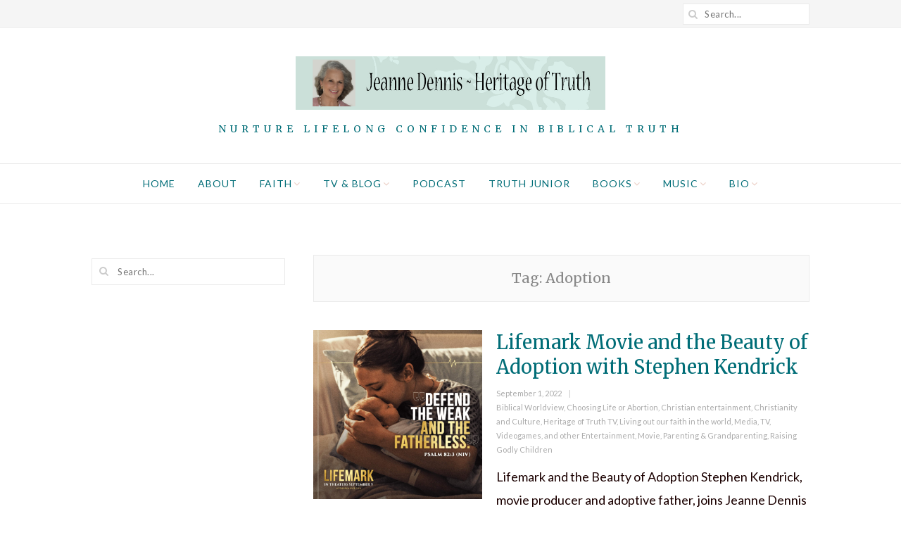

--- FILE ---
content_type: text/html; charset=UTF-8
request_url: https://jeannedennis.com/tag/adoption/
body_size: 10975
content:
<!DOCTYPE html>
<html lang="en" class="no-js">
<head>
	<meta charset="UTF-8">
	<meta name="viewport" content="width=device-width,initial-scale=1">
	<link rel="stylesheet" media="print" onload="this.onload=null;this.media='all';" id="ao_optimized_gfonts" href="https://fonts.googleapis.com/css?family=Lato%3A100%2C100italic%2C300%2C300italic%2Cregular%2Citalic%2C700%2C700italic%2C900%2C900italic%7CMerriweather%3A300%2C300italic%2Cregular%2Citalic%2C700%2C700italic%2C900%2C900italic&amp;display=swap"><link rel="profile" href="https://gmpg.org/xfn/11">
	<link rel="pingback" href="https://jeannedennis.com/xmlrpc.php">
	<script>(function(html){html.className = html.className.replace(/\bno-js\b/,'js')})(document.documentElement);</script>
<meta name='robots' content='index, follow, max-image-preview:large, max-snippet:-1, max-video-preview:-1' />
	
	
	<!-- This site is optimized with the Yoast SEO plugin v26.7 - https://yoast.com/wordpress/plugins/seo/ -->
	<link media="all" href="https://jeannedennis.com/wp-content/cache/autoptimize/css/autoptimize_29e5cd4f88e45308484cb733f443f0d3.css" rel="stylesheet"><title>Adoption Archives - Jeanne Dennis - Heritage of Truth</title>
	<link rel="canonical" href="https://jeannedennis.com/tag/adoption/" />
	<meta property="og:locale" content="en_US" />
	<meta property="og:type" content="article" />
	<meta property="og:title" content="Adoption Archives - Jeanne Dennis - Heritage of Truth" />
	<meta property="og:url" content="https://jeannedennis.com/tag/adoption/" />
	<meta property="og:site_name" content="Jeanne Dennis - Heritage of Truth" />
	<meta name="twitter:card" content="summary_large_image" />
	<meta name="twitter:site" content="@HeritageTruthTV" />
	<script type="application/ld+json" class="yoast-schema-graph">{"@context":"https://schema.org","@graph":[{"@type":"CollectionPage","@id":"https://jeannedennis.com/tag/adoption/","url":"https://jeannedennis.com/tag/adoption/","name":"Adoption Archives - Jeanne Dennis - Heritage of Truth","isPartOf":{"@id":"https://jeannedennis.com/#website"},"primaryImageOfPage":{"@id":"https://jeannedennis.com/tag/adoption/#primaryimage"},"image":{"@id":"https://jeannedennis.com/tag/adoption/#primaryimage"},"thumbnailUrl":"https://jeannedennis.com/wp-content/uploads/2022/09/PartnerMeme4.jpeg","breadcrumb":{"@id":"https://jeannedennis.com/tag/adoption/#breadcrumb"},"inLanguage":"en"},{"@type":"ImageObject","inLanguage":"en","@id":"https://jeannedennis.com/tag/adoption/#primaryimage","url":"https://jeannedennis.com/wp-content/uploads/2022/09/PartnerMeme4.jpeg","contentUrl":"https://jeannedennis.com/wp-content/uploads/2022/09/PartnerMeme4.jpeg","width":1999,"height":2000,"caption":"Defend the Weak and the Fatherless Psalm 82:3 NIV, Lifemark"},{"@type":"BreadcrumbList","@id":"https://jeannedennis.com/tag/adoption/#breadcrumb","itemListElement":[{"@type":"ListItem","position":1,"name":"Home","item":"https://jeannedennis.com/"},{"@type":"ListItem","position":2,"name":"Adoption"}]},{"@type":"WebSite","@id":"https://jeannedennis.com/#website","url":"https://jeannedennis.com/","name":"Jeanne Dennis - Heritage of Truth","description":"Nurture Lifelong Confidence in Biblical Truth","publisher":{"@id":"https://jeannedennis.com/#organization"},"potentialAction":[{"@type":"SearchAction","target":{"@type":"EntryPoint","urlTemplate":"https://jeannedennis.com/?s={search_term_string}"},"query-input":{"@type":"PropertyValueSpecification","valueRequired":true,"valueName":"search_term_string"}}],"inLanguage":"en"},{"@type":"Organization","@id":"https://jeannedennis.com/#organization","name":"Heritage of Truth, LLC","url":"https://jeannedennis.com/","logo":{"@type":"ImageObject","inLanguage":"en","@id":"https://jeannedennis.com/#/schema/logo/image/","url":"https://jeannedennis.com/wp-content/uploads/2021/01/cropped-New-Favicon-wh.jpg","contentUrl":"https://jeannedennis.com/wp-content/uploads/2021/01/cropped-New-Favicon-wh.jpg","width":512,"height":512,"caption":"Heritage of Truth, LLC"},"image":{"@id":"https://jeannedennis.com/#/schema/logo/image/"},"sameAs":["https://www.facebook.com/jeanne.g.dennis","https://x.com/HeritageTruthTV","https://www.instagram.com/heritageoftruth/"]}]}</script>
	<!-- / Yoast SEO plugin. -->


<link href='https://fonts.gstatic.com' crossorigin='anonymous' rel='preconnect' />
<link rel="alternate" type="application/rss+xml" title="Jeanne Dennis - Heritage of Truth &raquo; Feed" href="https://jeannedennis.com/feed/" />
<link rel="alternate" type="application/rss+xml" title="Jeanne Dennis - Heritage of Truth &raquo; Comments Feed" href="https://jeannedennis.com/comments/feed/" />
<link rel="alternate" type="application/rss+xml" title="Jeanne Dennis - Heritage of Truth &raquo; Adoption Tag Feed" href="https://jeannedennis.com/tag/adoption/feed/" />
		<!-- This site uses the Google Analytics by MonsterInsights plugin v9.11.1 - Using Analytics tracking - https://www.monsterinsights.com/ -->
							<script src="//www.googletagmanager.com/gtag/js?id=G-0D8WVCLFQK"  data-cfasync="false" data-wpfc-render="false" type="text/javascript" async></script>
			<script data-cfasync="false" data-wpfc-render="false" type="text/javascript">
				var mi_version = '9.11.1';
				var mi_track_user = true;
				var mi_no_track_reason = '';
								var MonsterInsightsDefaultLocations = {"page_location":"https:\/\/jeannedennis.com\/tag\/adoption\/"};
								if ( typeof MonsterInsightsPrivacyGuardFilter === 'function' ) {
					var MonsterInsightsLocations = (typeof MonsterInsightsExcludeQuery === 'object') ? MonsterInsightsPrivacyGuardFilter( MonsterInsightsExcludeQuery ) : MonsterInsightsPrivacyGuardFilter( MonsterInsightsDefaultLocations );
				} else {
					var MonsterInsightsLocations = (typeof MonsterInsightsExcludeQuery === 'object') ? MonsterInsightsExcludeQuery : MonsterInsightsDefaultLocations;
				}

								var disableStrs = [
										'ga-disable-G-0D8WVCLFQK',
									];

				/* Function to detect opted out users */
				function __gtagTrackerIsOptedOut() {
					for (var index = 0; index < disableStrs.length; index++) {
						if (document.cookie.indexOf(disableStrs[index] + '=true') > -1) {
							return true;
						}
					}

					return false;
				}

				/* Disable tracking if the opt-out cookie exists. */
				if (__gtagTrackerIsOptedOut()) {
					for (var index = 0; index < disableStrs.length; index++) {
						window[disableStrs[index]] = true;
					}
				}

				/* Opt-out function */
				function __gtagTrackerOptout() {
					for (var index = 0; index < disableStrs.length; index++) {
						document.cookie = disableStrs[index] + '=true; expires=Thu, 31 Dec 2099 23:59:59 UTC; path=/';
						window[disableStrs[index]] = true;
					}
				}

				if ('undefined' === typeof gaOptout) {
					function gaOptout() {
						__gtagTrackerOptout();
					}
				}
								window.dataLayer = window.dataLayer || [];

				window.MonsterInsightsDualTracker = {
					helpers: {},
					trackers: {},
				};
				if (mi_track_user) {
					function __gtagDataLayer() {
						dataLayer.push(arguments);
					}

					function __gtagTracker(type, name, parameters) {
						if (!parameters) {
							parameters = {};
						}

						if (parameters.send_to) {
							__gtagDataLayer.apply(null, arguments);
							return;
						}

						if (type === 'event') {
														parameters.send_to = monsterinsights_frontend.v4_id;
							var hookName = name;
							if (typeof parameters['event_category'] !== 'undefined') {
								hookName = parameters['event_category'] + ':' + name;
							}

							if (typeof MonsterInsightsDualTracker.trackers[hookName] !== 'undefined') {
								MonsterInsightsDualTracker.trackers[hookName](parameters);
							} else {
								__gtagDataLayer('event', name, parameters);
							}
							
						} else {
							__gtagDataLayer.apply(null, arguments);
						}
					}

					__gtagTracker('js', new Date());
					__gtagTracker('set', {
						'developer_id.dZGIzZG': true,
											});
					if ( MonsterInsightsLocations.page_location ) {
						__gtagTracker('set', MonsterInsightsLocations);
					}
										__gtagTracker('config', 'G-0D8WVCLFQK', {"allow_anchor":"true","forceSSL":"true","page_path":location.pathname + location.search + location.hash} );
										window.gtag = __gtagTracker;										(function () {
						/* https://developers.google.com/analytics/devguides/collection/analyticsjs/ */
						/* ga and __gaTracker compatibility shim. */
						var noopfn = function () {
							return null;
						};
						var newtracker = function () {
							return new Tracker();
						};
						var Tracker = function () {
							return null;
						};
						var p = Tracker.prototype;
						p.get = noopfn;
						p.set = noopfn;
						p.send = function () {
							var args = Array.prototype.slice.call(arguments);
							args.unshift('send');
							__gaTracker.apply(null, args);
						};
						var __gaTracker = function () {
							var len = arguments.length;
							if (len === 0) {
								return;
							}
							var f = arguments[len - 1];
							if (typeof f !== 'object' || f === null || typeof f.hitCallback !== 'function') {
								if ('send' === arguments[0]) {
									var hitConverted, hitObject = false, action;
									if ('event' === arguments[1]) {
										if ('undefined' !== typeof arguments[3]) {
											hitObject = {
												'eventAction': arguments[3],
												'eventCategory': arguments[2],
												'eventLabel': arguments[4],
												'value': arguments[5] ? arguments[5] : 1,
											}
										}
									}
									if ('pageview' === arguments[1]) {
										if ('undefined' !== typeof arguments[2]) {
											hitObject = {
												'eventAction': 'page_view',
												'page_path': arguments[2],
											}
										}
									}
									if (typeof arguments[2] === 'object') {
										hitObject = arguments[2];
									}
									if (typeof arguments[5] === 'object') {
										Object.assign(hitObject, arguments[5]);
									}
									if ('undefined' !== typeof arguments[1].hitType) {
										hitObject = arguments[1];
										if ('pageview' === hitObject.hitType) {
											hitObject.eventAction = 'page_view';
										}
									}
									if (hitObject) {
										action = 'timing' === arguments[1].hitType ? 'timing_complete' : hitObject.eventAction;
										hitConverted = mapArgs(hitObject);
										__gtagTracker('event', action, hitConverted);
									}
								}
								return;
							}

							function mapArgs(args) {
								var arg, hit = {};
								var gaMap = {
									'eventCategory': 'event_category',
									'eventAction': 'event_action',
									'eventLabel': 'event_label',
									'eventValue': 'event_value',
									'nonInteraction': 'non_interaction',
									'timingCategory': 'event_category',
									'timingVar': 'name',
									'timingValue': 'value',
									'timingLabel': 'event_label',
									'page': 'page_path',
									'location': 'page_location',
									'title': 'page_title',
									'referrer' : 'page_referrer',
								};
								for (arg in args) {
																		if (!(!args.hasOwnProperty(arg) || !gaMap.hasOwnProperty(arg))) {
										hit[gaMap[arg]] = args[arg];
									} else {
										hit[arg] = args[arg];
									}
								}
								return hit;
							}

							try {
								f.hitCallback();
							} catch (ex) {
							}
						};
						__gaTracker.create = newtracker;
						__gaTracker.getByName = newtracker;
						__gaTracker.getAll = function () {
							return [];
						};
						__gaTracker.remove = noopfn;
						__gaTracker.loaded = true;
						window['__gaTracker'] = __gaTracker;
					})();
									} else {
										console.log("");
					(function () {
						function __gtagTracker() {
							return null;
						}

						window['__gtagTracker'] = __gtagTracker;
						window['gtag'] = __gtagTracker;
					})();
									}
			</script>
							<!-- / Google Analytics by MonsterInsights -->
		












<script data-cfasync="false" data-wpfc-render="false" type="text/javascript" id='monsterinsights-frontend-script-js-extra'>/* <![CDATA[ */
var monsterinsights_frontend = {"js_events_tracking":"true","download_extensions":"doc,pdf,ppt,zip,xls,docx,pptx,xlsx","inbound_paths":"[]","home_url":"https:\/\/jeannedennis.com","hash_tracking":"true","v4_id":"G-0D8WVCLFQK"};/* ]]> */
</script>
<script type="text/javascript" src="https://jeannedennis.com/wp-includes/js/jquery/jquery.min.js" id="jquery-core-js"></script>



<!--[if lt IE 9]>
<script type="text/javascript" src="https://jeannedennis.com/wp-content/themes/simple-elegant/js/html5.js" id="wi-html5-js"></script>
<![endif]-->
<script></script><link rel="https://api.w.org/" href="https://jeannedennis.com/wp-json/" /><link rel="alternate" title="JSON" type="application/json" href="https://jeannedennis.com/wp-json/wp/v2/tags/234" /><link rel="EditURI" type="application/rsd+xml" title="RSD" href="https://jeannedennis.com/xmlrpc.php?rsd" />
<meta name="generator" content="WordPress 6.8.3" />
<meta name="generator" content="Powered by WPBakery Page Builder - drag and drop page builder for WordPress."/>
<meta name="generator" content="Powered by Slider Revolution 6.7.40 - responsive, Mobile-Friendly Slider Plugin for WordPress with comfortable drag and drop interface." />
<link rel="icon" href="https://jeannedennis.com/wp-content/uploads/2021/01/cropped-New-Favicon-wh-32x32.jpg" sizes="32x32" />
<link rel="icon" href="https://jeannedennis.com/wp-content/uploads/2021/01/cropped-New-Favicon-wh-192x192.jpg" sizes="192x192" />
<link rel="apple-touch-icon" href="https://jeannedennis.com/wp-content/uploads/2021/01/cropped-New-Favicon-wh-180x180.jpg" />
<meta name="msapplication-TileImage" content="https://jeannedennis.com/wp-content/uploads/2021/01/cropped-New-Favicon-wh-270x270.jpg" />

		
		<noscript><style> .wpb_animate_when_almost_visible { opacity: 1; }</style></noscript></head>

<body class="archive tag tag-adoption tag-234 wp-theme-simple-elegant wi-standard layout-wide body-mainnav-border-fullwidth has-sidebar sidebar-left wpb-js-composer js-comp-ver-8.7.2 vc_responsive" itemscope itemtype="https://schema.org/WebPage">
    
    <div id="wi-wrapper">
        
        <header id="wi-header" class="wi-header header-1" itemscope itemtype="https://schema.org/WPHeader">
            
                        
            <div id="wi-topbar" class="wi-topbar">
                <div class="container">
                    <div class="topbar-left">
                        
                                                                        
                                                
                    </div><!-- .topbar-left -->
                    <div class="topbar-right">
                        
                                                                        
                                                                        <div class="searchform">
    <form method="get" action="https://jeannedennis.com" itemprop="potentialAction" itemscope itemtype="https://schema.org/SearchAction">
        <input type="text" name="s" class="search-field" value="" placeholder="Search..." />
        <button class="submit" title="Go"><i class="fa fa-search"></i></button>
    </form>
</div><!-- .searchsearch -->                                                
                                                
                    </div><!-- .topbar-right -->
                    
                </div><!-- .container -->
            </div><!-- #wi-topbar -->
            
                        
            <div id="logo-area">
                <div class="container">
                    
                    <a id="hamburger">
                        <span></span>
                        <span></span>
                        <span></span>
                    </a>
                    
                                        
                    
<div id="wi-logo">
    <h2>    
        <a href="https://jeannedennis.com/" rel="home">
            
                        
            <img src="https://jeannedennis.com/wp-content/uploads/2020/08/2020-Logo-5-photo-w-background.png" alt="Logo" />
            
        </a>
    
    </h2>
            <h3 id="wi-tagline">Nurture Lifelong Confidence in Biblical Truth</h3>
    
</div><!-- #wi-logo -->
                    
                                        
                </div><!-- .container -->
            </div><!-- #logo-area -->
            
                                    
                        
            <nav id="wi-mainnav" class="wi-mainnav mainnav-border-fullwidth" role="navigation" itemscope itemtype="https://schema.org/SiteNavigationElement">
                
                <div class="container">
                    
                    <div class="menu"><ul id="menu-primary" class="menu"><li id="menu-item-16113" class="menu-item menu-item-type-post_type menu-item-object-page menu-item-home menu-item-16113"><a href="https://jeannedennis.com/">Home</a></li>
<li id="menu-item-10890" class="menu-item menu-item-type-post_type menu-item-object-page menu-item-10890"><a href="https://jeannedennis.com/about/">About</a></li>
<li id="menu-item-12834" class="menu-item menu-item-type-post_type menu-item-object-page menu-item-has-children menu-item-12834"><a href="https://jeannedennis.com/faith/">Faith</a>
<ul class="sub-menu">
	<li id="menu-item-12839" class="menu-item menu-item-type-post_type menu-item-object-page menu-item-12839"><a href="https://jeannedennis.com/worldview/">Worldview</a></li>
	<li id="menu-item-12864" class="menu-item menu-item-type-post_type menu-item-object-page menu-item-12864"><a href="https://jeannedennis.com/how-can-i-know-god/">How Can I Know God?</a></li>
	<li id="menu-item-12837" class="menu-item menu-item-type-post_type menu-item-object-page menu-item-12837"><a href="https://jeannedennis.com/vibrant-faith/">Vibrant Faith</a></li>
	<li id="menu-item-12836" class="menu-item menu-item-type-post_type menu-item-object-page menu-item-12836"><a href="https://jeannedennis.com/lifes-great-questions/">Life’s Great Questions</a></li>
	<li id="menu-item-12840" class="menu-item menu-item-type-post_type menu-item-object-page menu-item-12840"><a href="https://jeannedennis.com/worldview-diving-deeper/">Worldview: Diving Deeper</a></li>
	<li id="menu-item-12838" class="menu-item menu-item-type-post_type menu-item-object-page menu-item-12838"><a href="https://jeannedennis.com/will-i-go-to-heaven/">Will I Go to Heaven?</a></li>
	<li id="menu-item-12835" class="menu-item menu-item-type-post_type menu-item-object-page menu-item-12835"><a href="https://jeannedennis.com/how-to-use-a-bible/">How to Use a Bible</a></li>
</ul>
</li>
<li id="menu-item-7224" class="menu-item menu-item-type-post_type menu-item-object-page current_page_parent menu-item-has-children menu-item-7224"><a href="https://jeannedennis.com/blog/">TV &#038; Blog</a>
<ul class="sub-menu">
	<li id="menu-item-13004" class="menu-item menu-item-type-post_type menu-item-object-page menu-item-13004"><a href="https://jeannedennis.com/tv-blog-by-topic/">TV &#038; Blog By Topic</a></li>
	<li id="menu-item-6983" class="menu-item menu-item-type-post_type menu-item-object-page menu-item-6983"><a href="https://jeannedennis.com/tvguests/">By Guest or Author</a></li>
	<li id="menu-item-12899" class="menu-item menu-item-type-post_type menu-item-object-page menu-item-12899"><a href="https://jeannedennis.com/hosts/">Meet Your Hosts</a></li>
	<li id="menu-item-7061" class="menu-item menu-item-type-post_type menu-item-object-page menu-item-7061"><a href="https://jeannedennis.com/websites-we-trust/">Websites We Trust</a></li>
	<li id="menu-item-14462" class="menu-item menu-item-type-post_type menu-item-object-page menu-item-14462"><a href="https://jeannedennis.com/contact/">Contact Us</a></li>
</ul>
</li>
<li id="menu-item-15227" class="menu-item menu-item-type-post_type menu-item-object-page menu-item-15227"><a href="https://jeannedennis.com/podcast/">Podcast</a></li>
<li id="menu-item-10450" class="menu-item menu-item-type-post_type menu-item-object-page menu-item-10450"><a href="https://jeannedennis.com/truth-jr/">Truth Junior</a></li>
<li id="menu-item-6985" class="menu-item menu-item-type-post_type menu-item-object-page menu-item-has-children menu-item-6985"><a href="https://jeannedennis.com/books/">Books</a>
<ul class="sub-menu">
	<li id="menu-item-15500" class="menu-item menu-item-type-post_type menu-item-object-page menu-item-15500"><a href="https://jeannedennis.com/annabella/">Annabella’s Crown</a></li>
</ul>
</li>
<li id="menu-item-15515" class="menu-item menu-item-type-post_type menu-item-object-page menu-item-has-children menu-item-15515"><a href="https://jeannedennis.com/music/">Music</a>
<ul class="sub-menu">
	<li id="menu-item-15516" class="menu-item menu-item-type-post_type menu-item-object-page menu-item-15516"><a href="https://jeannedennis.com/15141-2/">A Family Christmas album</a></li>
	<li id="menu-item-15528" class="menu-item menu-item-type-post_type menu-item-object-page menu-item-15528"><a href="https://jeannedennis.com/one-small-voice-for-god/">One Small Voice for God</a></li>
	<li id="menu-item-15560" class="menu-item menu-item-type-post_type menu-item-object-page menu-item-15560"><a href="https://jeannedennis.com/prayer-for-the-nation/">Prayer for the Nation</a></li>
	<li id="menu-item-15538" class="menu-item menu-item-type-post_type menu-item-object-page menu-item-15538"><a href="https://jeannedennis.com/in-the-arms-of-perfect-love/">In the Arms of Perfect Love album</a></li>
	<li id="menu-item-15544" class="menu-item menu-item-type-post_type menu-item-object-page menu-item-15544"><a href="https://jeannedennis.com/living-with-one-foot-in-heaven/">Living with One Foot in Heaven album</a></li>
	<li id="menu-item-15553" class="menu-item menu-item-type-post_type menu-item-object-page menu-item-15553"><a href="https://jeannedennis.com/panis-angelicus-true-bread-from-heaven/">Panis Angelicus tracks</a></li>
	<li id="menu-item-15523" class="menu-item menu-item-type-post_type menu-item-object-page menu-item-15523"><a href="https://jeannedennis.com/till-the-morning-light/">Till the Morning Light</a></li>
</ul>
</li>
<li id="menu-item-6984" class="menu-item menu-item-type-post_type menu-item-object-page menu-item-has-children menu-item-6984"><a href="https://jeannedennis.com/bio/">Bio</a>
<ul class="sub-menu">
	<li id="menu-item-7250" class="menu-item menu-item-type-post_type menu-item-object-page menu-item-7250"><a href="https://jeannedennis.com/endorsements/">Endorsements</a></li>
	<li id="menu-item-6986" class="menu-item menu-item-type-post_type menu-item-object-page menu-item-6986"><a href="https://jeannedennis.com/articles/">Articles</a></li>
	<li id="menu-item-10938" class="menu-item menu-item-type-post_type menu-item-object-page menu-item-10938"><a href="https://jeannedennis.com/interviews/">Media Interviews</a></li>
	<li id="menu-item-15111" class="menu-item menu-item-type-post_type menu-item-object-page menu-item-15111"><a href="https://jeannedennis.com/speaking/">Speaking Topics</a></li>
</ul>
</li>
</ul></div>                    
                                        
                </div><!-- .container -->
                
            </nav><!-- #wi-mainnav -->
            
            <div id="mainnav-height"></div>
            
                        
        </header><!-- #wi-header -->
        
        <main id="wi-main">
<div id="page-wrapper">
    <div class="container">
        
        <div id="primary">

		
			<header class="page-header">
				<h1 class="archive-title" itemprop="headline">Tag: <span>Adoption</span></h1>			</header><!-- .page-header -->
            
                        
            <div class="wi-blog column-2 blog-list" id="wi-blog">

                
<article id="post-15574" class="post-list post-15574 post type-post status-publish format-standard has-post-thumbnail hentry category-biblical-worldview category-choosing-life-or-abortion category-christian-entertainment category-christianity-and-culture category-tv-show category-live-faith-in-the-world category-media-tv-videogames-entertainment category-movie category-parenting category-raising-godly-children tag-adopted-children-integrating-into-family tag-adoption tag-beauty-of-adoption tag-challenges-of-adoption tag-choosing-adoption tag-heritage-of-truth tag-jeanne-dennis tag-lifemark-movie tag-show-me-the-father tag-stephen-kendrick" itemscope itemtype="https://schema.org/CreativeWork">
    
        
    <figure class="post-list-thumbnail">
    
        <a href="https://jeannedennis.com/lifemark-movie-and-the-beauty-of-adoption-with-stephen-kendrick/">
            
            <img width="1999" height="2000" src="https://jeannedennis.com/wp-content/uploads/2022/09/PartnerMeme4.jpeg" class="attachment-thumbnail-medium size-thumbnail-medium wp-post-image" alt="Defend the Weak and the Fatherless Psalm 82:3 NIV, Lifemark" decoding="async" fetchpriority="high" srcset="https://jeannedennis.com/wp-content/uploads/2022/09/PartnerMeme4.jpeg 1999w, https://jeannedennis.com/wp-content/uploads/2022/09/PartnerMeme4-300x300.jpeg 300w, https://jeannedennis.com/wp-content/uploads/2022/09/PartnerMeme4-1024x1024.jpeg 1024w, https://jeannedennis.com/wp-content/uploads/2022/09/PartnerMeme4-150x150.jpeg 150w, https://jeannedennis.com/wp-content/uploads/2022/09/PartnerMeme4-768x768.jpeg 768w, https://jeannedennis.com/wp-content/uploads/2022/09/PartnerMeme4-1536x1536.jpeg 1536w, https://jeannedennis.com/wp-content/uploads/2022/09/PartnerMeme4-400x400.jpeg 400w" sizes="(max-width: 1999px) 100vw, 1999px" />            
        </a>
    
    </figure><!-- .post-list-thumbnail -->
    
    	
    <div class="list-section">
        
        <header class="list-header">

            <h2 class="list-title" itemprop="headline"><a href="https://jeannedennis.com/lifemark-movie-and-the-beauty-of-adoption-with-stephen-kendrick/" rel="bookmark">Lifemark Movie and the Beauty of Adoption with Stephen Kendrick</a></h2>
            <div class="entry-meta grid-meta"><span class="posted-on"><span class="screen-reader-text">Posted on </span><a href="https://jeannedennis.com/lifemark-movie-and-the-beauty-of-adoption-with-stephen-kendrick/" rel="bookmark"><time class="entry-date published" datetime="2022-09-01T15:12:08-04:00">September 1, 2022</time><time class="updated" datetime="2024-10-03T01:00:19-04:00">October 3, 2024</time></a></span><span class="cat-links"><span class="screen-reader-text">Categories </span><a href="https://jeannedennis.com/category/biblical-worldview/" rel="category tag">Biblical Worldview</a>, <a href="https://jeannedennis.com/category/choosing-life-or-abortion/" rel="category tag">Choosing Life or Abortion</a>, <a href="https://jeannedennis.com/category/christian-entertainment/" rel="category tag">Christian entertainment</a>, <a href="https://jeannedennis.com/category/christianity-and-culture/" rel="category tag">Christianity and Culture</a>, <a href="https://jeannedennis.com/category/tv-show/" rel="category tag">Heritage of Truth TV</a>, <a href="https://jeannedennis.com/category/live-faith-in-the-world/" rel="category tag">Living out our faith in the world</a>, <a href="https://jeannedennis.com/category/media-tv-videogames-entertainment/" rel="category tag">Media, TV, Videogames, and other Entertainment</a>, <a href="https://jeannedennis.com/category/movie/" rel="category tag">Movie</a>, <a href="https://jeannedennis.com/category/parenting/" rel="category tag">Parenting &amp; Grandparenting</a>, <a href="https://jeannedennis.com/category/raising-godly-children/" rel="category tag">Raising Godly Children</a></span></div>
        </header><!-- .list-header -->

        <div class="list-content" itemprop="text">

            Lifemark and the Beauty of Adoption Stephen Kendrick, movie producer and adoptive father, joins Jeanne Dennis to discuss the Kendrick Brothers new movie Lifemark &hellip; <a href="https://jeannedennis.com/lifemark-movie-and-the-beauty-of-adoption-with-stephen-kendrick/" class="readmore">More <span class="screen-reader-text">Lifemark Movie and the Beauty of Adoption with Stephen Kendrick</span> &raquo;</a>
        </div><!-- .list-content -->
        
    </div>

</article><!-- #post-## -->

<article id="post-11314" class="post-list post-11314 post type-post status-publish format-standard has-post-thumbnail hentry category-growing-in-faith category-heritage-of-truth-short-takes category-tv-show category-music category-prayer category-short-takes tag-adoption tag-dont-miss-a-thing tag-eva-kroon-pike tag-heritage-of-truth tag-jeanne-dennis tag-love-is-all-about-you tag-mentoring tag-music-ministry" itemscope itemtype="https://schema.org/CreativeWork">
    
        
    <figure class="post-list-thumbnail">
    
        <a href="https://jeannedennis.com/eva-kroon-pike-all-about-god-short-takes/">
            
            <img width="837" height="589" src="https://jeannedennis.com/wp-content/uploads/2015/02/Eva-Kroon-Pike-Short-Takes.png" class="attachment-thumbnail-medium size-thumbnail-medium wp-post-image" alt="Eva Kroon Pike All About You Short Takes" decoding="async" srcset="https://jeannedennis.com/wp-content/uploads/2015/02/Eva-Kroon-Pike-Short-Takes.png 837w, https://jeannedennis.com/wp-content/uploads/2015/02/Eva-Kroon-Pike-Short-Takes-600x422.png 600w, https://jeannedennis.com/wp-content/uploads/2015/02/Eva-Kroon-Pike-Short-Takes-300x211.png 300w, https://jeannedennis.com/wp-content/uploads/2015/02/Eva-Kroon-Pike-Short-Takes-768x540.png 768w" sizes="(max-width: 837px) 100vw, 837px" />            
        </a>
    
    </figure><!-- .post-list-thumbnail -->
    
    	
    <div class="list-section">
        
        <header class="list-header">

            <h2 class="list-title" itemprop="headline"><a href="https://jeannedennis.com/eva-kroon-pike-all-about-god-short-takes/" rel="bookmark">Eva Kroon Pike All About You</a></h2>
            <div class="entry-meta grid-meta"><span class="posted-on"><span class="screen-reader-text">Posted on </span><a href="https://jeannedennis.com/eva-kroon-pike-all-about-god-short-takes/" rel="bookmark"><time class="entry-date published" datetime="2019-08-20T15:54:37-04:00">August 20, 2019</time><time class="updated" datetime="2024-09-09T12:33:23-04:00">September 9, 2024</time></a></span><span class="cat-links"><span class="screen-reader-text">Categories </span><a href="https://jeannedennis.com/category/growing-in-faith/" rel="category tag">Growing in Faith</a>, <a href="https://jeannedennis.com/category/heritage-of-truth-short-takes/" rel="category tag">Heritage of Truth Short Takes</a>, <a href="https://jeannedennis.com/category/tv-show/" rel="category tag">Heritage of Truth TV</a>, <a href="https://jeannedennis.com/category/music/" rel="category tag">Music</a>, <a href="https://jeannedennis.com/category/prayer/" rel="category tag">Prayer</a>, <a href="https://jeannedennis.com/category/short-takes/" rel="category tag">Short Takes</a></span></div>
        </header><!-- .list-header -->

        <div class="list-content" itemprop="text">

            <p>In this shorter version of an earlier interview, singer/songwriter Eva Kroon Pike talks about her adoption, how God shows up in tragedy, and her music &hellip; <a href="https://jeannedennis.com/eva-kroon-pike-all-about-god-short-takes/" class="readmore">More <span class="screen-reader-text">Eva Kroon Pike All About You</span> &raquo;</a></p>

        </div><!-- .list-content -->
        
    </div>

</article><!-- #post-## -->

<article id="post-5322" class="post-list post-5322 post type-post status-publish format-standard hentry category-choosing-life-or-abortion category-grief category-tv-show category-history tag-abortion tag-adoption tag-alpha-omega-miracle-home tag-choosing-life tag-cradle-my-heart tag-dawn-stone tag-heritage-of-truth tag-jeanne-dennis tag-kay-camenisch tag-kim-ketola tag-lisa-franklin tag-patty-webb tag-roe-v-wade tag-ttts tag-twin-to-twin-transfusion-syndrom tag-unwed-mothers tag-uprooting-anger" itemscope itemtype="https://schema.org/CreativeWork">
    
    	
    <div class="list-section">
        
        <header class="list-header">

            <h2 class="list-title" itemprop="headline"><a href="https://jeannedennis.com/commemorating-roe-v-wade/" rel="bookmark">Remembering Roe v. Wade</a></h2>
            <div class="entry-meta grid-meta"><span class="posted-on"><span class="screen-reader-text">Posted on </span><a href="https://jeannedennis.com/commemorating-roe-v-wade/" rel="bookmark"><time class="entry-date published" datetime="2017-01-20T17:33:11-05:00">January 20, 2017</time><time class="updated" datetime="2024-09-07T10:41:26-04:00">September 7, 2024</time></a></span><span class="cat-links"><span class="screen-reader-text">Categories </span><a href="https://jeannedennis.com/category/choosing-life-or-abortion/" rel="category tag">Choosing Life or Abortion</a>, <a href="https://jeannedennis.com/category/grief/" rel="category tag">Grief</a>, <a href="https://jeannedennis.com/category/tv-show/" rel="category tag">Heritage of Truth TV</a>, <a href="https://jeannedennis.com/category/history/" rel="category tag">History</a></span></div>
        </header><!-- .list-header -->

        <div class="list-content" itemprop="text">

            <p>In commemoration of the tragic Roe v. Wade decision, we have compiled portions of four interviews. First, we hear from Kim Ketola, who had &hellip; <a href="https://jeannedennis.com/commemorating-roe-v-wade/" class="readmore">More <span class="screen-reader-text">Remembering Roe v. Wade</span> &raquo;</a></p>

        </div><!-- .list-content -->
        
    </div>

</article><!-- #post-## -->

<article id="post-5067" class="post-list post-5067 post type-post status-publish format-standard hentry category-faith-in-time-of-trouble category-grief category-tv-show category-live-faith-in-the-world category-parenting category-women tag-adoption tag-being-the-church-to-the-hurting tag-cancer tag-gods-heart-for-adoption tag-helping-adoptive-parents tag-heritage-of-truth tag-how-to-help-cancer-patients tag-jeanne-dennis tag-tricia-seaman tag-tricia-somers" itemscope itemtype="https://schema.org/CreativeWork">
    
    	
    <div class="list-section">
        
        <header class="list-header">

            <h2 class="list-title" itemprop="headline"><a href="https://jeannedennis.com/tricia-seaman-god-gave-me-you/" rel="bookmark">God Gave Me You, a Dying Woman&#8217;s Gift</a></h2>
            <div class="entry-meta grid-meta"><span class="posted-on"><span class="screen-reader-text">Posted on </span><a href="https://jeannedennis.com/tricia-seaman-god-gave-me-you/" rel="bookmark"><time class="entry-date published" datetime="2016-07-08T18:03:20-04:00">July 8, 2016</time><time class="updated" datetime="2020-05-23T21:00:22-04:00">May 23, 2020</time></a></span><span class="cat-links"><span class="screen-reader-text">Categories </span><a href="https://jeannedennis.com/category/faith-in-time-of-trouble/" rel="category tag">Faith in time of trouble</a>, <a href="https://jeannedennis.com/category/grief/" rel="category tag">Grief</a>, <a href="https://jeannedennis.com/category/tv-show/" rel="category tag">Heritage of Truth TV</a>, <a href="https://jeannedennis.com/category/live-faith-in-the-world/" rel="category tag">Living out our faith in the world</a>, <a href="https://jeannedennis.com/category/parenting/" rel="category tag">Parenting &amp; Grandparenting</a>, <a href="https://jeannedennis.com/category/women/" rel="category tag">Women</a></span></div>
        </header><!-- .list-header -->

        <div class="list-content" itemprop="text">

            <p>Oncology nurse and author Tricia Seaman joins host Jeanne Dennis to discuss the amazing story of how God put her and a dying patient &hellip; <a href="https://jeannedennis.com/tricia-seaman-god-gave-me-you/" class="readmore">More <span class="screen-reader-text">God Gave Me You, a Dying Woman&#8217;s Gift</span> &raquo;</a></p>

        </div><!-- .list-content -->
        
    </div>

</article><!-- #post-## -->

<article id="post-3633" class="post-list post-3633 post type-post status-publish format-standard hentry category-tv-show tag-adopted-singer-who-helps-with-ad tag-adoption tag-christian-singer tag-heritage-of-truth tag-jeanne-dennis tag-laura-valentine tag-laura-valentine-ministries tag-my-sweet-home tag-right-about-now tag-uganda-orphanage" itemscope itemtype="https://schema.org/CreativeWork">
    
    	
    <div class="list-section">
        
        <header class="list-header">

            <h2 class="list-title" itemprop="headline"><a href="https://jeannedennis.com/laura-valentine-twice-adopted-singing-for-orphans/" rel="bookmark">Laura-Valentine: Twice Adopted</a></h2>
            <div class="entry-meta grid-meta"><span class="posted-on"><span class="screen-reader-text">Posted on </span><a href="https://jeannedennis.com/laura-valentine-twice-adopted-singing-for-orphans/" rel="bookmark"><time class="entry-date published" datetime="2014-11-14T11:06:55-05:00">November 14, 2014</time><time class="updated" datetime="2024-09-11T17:57:50-04:00">September 11, 2024</time></a></span><span class="cat-links"><span class="screen-reader-text">Categories </span><a href="https://jeannedennis.com/category/tv-show/" rel="category tag">Heritage of Truth TV</a></span></div>
        </header><!-- .list-header -->

        <div class="list-content" itemprop="text">

            On Heritgae of Truth TV, eighteen-year-old singer/songwriter Laura-Valentine joins Jeanne Dennis to talk about her adoption, her adjustment to it, and her singing ministry &hellip; <a href="https://jeannedennis.com/laura-valentine-twice-adopted-singing-for-orphans/" class="readmore">More <span class="screen-reader-text">Laura-Valentine: Twice Adopted</span> &raquo;</a>
        </div><!-- .list-content -->
        
    </div>

</article><!-- #post-## -->

<article id="post-2501" class="post-list post-2501 post type-post status-publish format-standard hentry category-tv-show tag-22-kids tag-abused-children tag-adoption tag-deaf-children tag-death-of-children tag-foster-care tag-hector-badeau tag-heritage-of-truth tag-how-the-church-can-help-orphans tag-hurting-children tag-jeanne-dennis tag-national-adoption-month tag-raising-adoptive-children-with-n tag-sibling-groups tag-special-needs-children tag-sue-badeau" itemscope itemtype="https://schema.org/CreativeWork">
    
    	
    <div class="list-section">
        
        <header class="list-header">

            <h2 class="list-title" itemprop="headline"><a href="https://jeannedennis.com/sue-badeau-this-mother-of-22-talks-about-adoption/" rel="bookmark">A Mother of 22 on Adoption</a></h2>
            <div class="entry-meta grid-meta"><span class="posted-on"><span class="screen-reader-text">Posted on </span><a href="https://jeannedennis.com/sue-badeau-this-mother-of-22-talks-about-adoption/" rel="bookmark"><time class="entry-date published" datetime="2013-11-21T11:10:27-05:00">November 21, 2013</time><time class="updated" datetime="2020-05-23T00:44:46-04:00">May 23, 2020</time></a></span><span class="cat-links"><span class="screen-reader-text">Categories </span><a href="https://jeannedennis.com/category/tv-show/" rel="category tag">Heritage of Truth TV</a></span></div>
        </header><!-- .list-header -->

        <div class="list-content" itemprop="text">

            <p>November is National Adoption Month, and we have Sue Badeau as our guest. She and her husband, Hector, are the parents of 22 children. &hellip; <a href="https://jeannedennis.com/sue-badeau-this-mother-of-22-talks-about-adoption/" class="readmore">More <span class="screen-reader-text">A Mother of 22 on Adoption</span> &raquo;</a></p>

        </div><!-- .list-content -->
        
    </div>

</article><!-- #post-## -->
                
            </div><!-- .wi-blog -->

            
		</div><!-- #primary -->

        <aside id="secondary" role="complementary" itemscope itemptype="https://schema.org/WPSideBar">

    <div id="search-7" class="widget widget_search"><div class="searchform">
    <form method="get" action="https://jeannedennis.com" itemprop="potentialAction" itemscope itemtype="https://schema.org/SearchAction">
        <input type="text" name="s" class="search-field" value="" placeholder="Search..." />
        <button class="submit" title="Go"><i class="fa fa-search"></i></button>
    </form>
</div><!-- .searchsearch --></div>    
</aside><!-- #secondary -->
        
    </div><!-- .container -->
</div><!-- #page-wrapper -->


	</main><!-- #wi-main -->

    	<footer id="wi-footer" class="wi-footer footer-light" itemscope itemtype="https://schema.org/WPFooter">
        
                
                
        <div id="footer-widgets" class="footer-widgets column-1">
            <div class="container">
                <div class="footer-widgets-container column-1">
                    
                                        
                                        <aside class="footer-col" itemscope itemptype="https://schema.org/WPSideBar">
                        <div id="custom_html-11" class="widget_text widget widget_custom_html"><div class="textwidget custom-html-widget"><span id="siteseal"><script async type="text/javascript" src="https://seal.godaddy.com/getSeal?sealID=VNuPsQDeVIYjgTUbvaZ1VY6qbCEWpJ39iXgbGzGJueSy7iyELEcdzaAVHypr"></script></span></div></div>                    </aside><!-- .footer-col -->
                                        
                                        
                                        
                                        
                                        
                                        
                </div><!-- .footer-widgets-container -->
            </div><!-- .container -->
        </div><!-- #footer-widgets -->
                
        		<div id="footer-bottom" class="footer-center">
			<div class="container">
                
                <div class="footer-left">
                    
                                                            <div id="footer-logo">
                        <a href="https://jeannedennis.com/" rel="home">
                            <img src="https://jeannedennis.com/wp-content/uploads/2021/01/Heritage-of-Truth-Logo-family-1080-white-bg.png" alt="Footer Logo" />
                        </a>
                    </div><!-- #footer-logo -->
                                    
                                                                <p id="wi-copyright">
                            Heritage of Truth © Jeanne Dennis. All rights reserved. Connect with us!                        </p>
                                            
                </div><!-- .footer-left -->
                
                <div class="footer-right">
                
                                                            <div class="social-list"><ul><li class="li-facebook-official"><a href="https://www.facebook.com/jeanne.g.dennis" target="_blank" title="Facebook"><i class="fa fa-facebook"></i></a></li><li class="li-twitter"><a href="https://twitter.com/HeritageTruthTV" target="_blank" title="Twitter"><i class="fa fa-twitter"></i></a></li><li class="li-pinterest-p"><a href="http://www.pinterest.com/JeanneGDennis/" target="_blank" title="Pinterest"><i class="fa fa-pinterest"></i></a></li><li class="li-instagram"><a href="https://www.instagram.com/heritageoftruth/" target="_blank" title="Instagram"><i class="fa fa-instagram"></i></a></li><li class="li-linkedin"><a href="http://www.linkedin.com/in/jeannedennis" target="_blank" title="LinkedIn"><i class="fa fa-linkedin"></i></a></li><li class="li-youtube"><a href="https://www.youtube.com/heritageoftruth" target="_blank" title="YouTube"><i class="fa fa-youtube-play"></i></a></li><li class="li-home"><a href="https://jeannedennis.com" target="_blank" title="Homepage"><i class="fa fa-home"></i></a></li></ul></div>                                        
                </div><!-- .footer-right -->
                
            </div><!-- .container -->
		</div><!-- #footer-bottom -->
	</footer><!-- #wi-footer -->

</div><!-- #wi-wrapper -->


<div id="offcanvas">
    
            
    
                
        <nav id="mobilenav">

            <div class="menu"><ul id="menu-primary-1" class="menu"><li class="menu-item menu-item-type-post_type menu-item-object-page menu-item-home menu-item-16113"><a href="https://jeannedennis.com/">Home</a><span class="indicator"></span></li>
<li class="menu-item menu-item-type-post_type menu-item-object-page menu-item-10890"><a href="https://jeannedennis.com/about/">About</a><span class="indicator"></span></li>
<li class="menu-item menu-item-type-post_type menu-item-object-page menu-item-has-children menu-item-12834"><a href="https://jeannedennis.com/faith/">Faith</a><span class="indicator"></span>
<ul class="sub-menu">
	<li class="menu-item menu-item-type-post_type menu-item-object-page menu-item-12839"><a href="https://jeannedennis.com/worldview/">Worldview</a><span class="indicator"></span></li>
	<li class="menu-item menu-item-type-post_type menu-item-object-page menu-item-12864"><a href="https://jeannedennis.com/how-can-i-know-god/">How Can I Know God?</a><span class="indicator"></span></li>
	<li class="menu-item menu-item-type-post_type menu-item-object-page menu-item-12837"><a href="https://jeannedennis.com/vibrant-faith/">Vibrant Faith</a><span class="indicator"></span></li>
	<li class="menu-item menu-item-type-post_type menu-item-object-page menu-item-12836"><a href="https://jeannedennis.com/lifes-great-questions/">Life’s Great Questions</a><span class="indicator"></span></li>
	<li class="menu-item menu-item-type-post_type menu-item-object-page menu-item-12840"><a href="https://jeannedennis.com/worldview-diving-deeper/">Worldview: Diving Deeper</a><span class="indicator"></span></li>
	<li class="menu-item menu-item-type-post_type menu-item-object-page menu-item-12838"><a href="https://jeannedennis.com/will-i-go-to-heaven/">Will I Go to Heaven?</a><span class="indicator"></span></li>
	<li class="menu-item menu-item-type-post_type menu-item-object-page menu-item-12835"><a href="https://jeannedennis.com/how-to-use-a-bible/">How to Use a Bible</a><span class="indicator"></span></li>
</ul>
</li>
<li class="menu-item menu-item-type-post_type menu-item-object-page current_page_parent menu-item-has-children menu-item-7224"><a href="https://jeannedennis.com/blog/">TV &#038; Blog</a><span class="indicator"></span>
<ul class="sub-menu">
	<li class="menu-item menu-item-type-post_type menu-item-object-page menu-item-13004"><a href="https://jeannedennis.com/tv-blog-by-topic/">TV &#038; Blog By Topic</a><span class="indicator"></span></li>
	<li class="menu-item menu-item-type-post_type menu-item-object-page menu-item-6983"><a href="https://jeannedennis.com/tvguests/">By Guest or Author</a><span class="indicator"></span></li>
	<li class="menu-item menu-item-type-post_type menu-item-object-page menu-item-12899"><a href="https://jeannedennis.com/hosts/">Meet Your Hosts</a><span class="indicator"></span></li>
	<li class="menu-item menu-item-type-post_type menu-item-object-page menu-item-7061"><a href="https://jeannedennis.com/websites-we-trust/">Websites We Trust</a><span class="indicator"></span></li>
	<li class="menu-item menu-item-type-post_type menu-item-object-page menu-item-14462"><a href="https://jeannedennis.com/contact/">Contact Us</a><span class="indicator"></span></li>
</ul>
</li>
<li class="menu-item menu-item-type-post_type menu-item-object-page menu-item-15227"><a href="https://jeannedennis.com/podcast/">Podcast</a><span class="indicator"></span></li>
<li class="menu-item menu-item-type-post_type menu-item-object-page menu-item-10450"><a href="https://jeannedennis.com/truth-jr/">Truth Junior</a><span class="indicator"></span></li>
<li class="menu-item menu-item-type-post_type menu-item-object-page menu-item-has-children menu-item-6985"><a href="https://jeannedennis.com/books/">Books</a><span class="indicator"></span>
<ul class="sub-menu">
	<li class="menu-item menu-item-type-post_type menu-item-object-page menu-item-15500"><a href="https://jeannedennis.com/annabella/">Annabella’s Crown</a><span class="indicator"></span></li>
</ul>
</li>
<li class="menu-item menu-item-type-post_type menu-item-object-page menu-item-has-children menu-item-15515"><a href="https://jeannedennis.com/music/">Music</a><span class="indicator"></span>
<ul class="sub-menu">
	<li class="menu-item menu-item-type-post_type menu-item-object-page menu-item-15516"><a href="https://jeannedennis.com/15141-2/">A Family Christmas album</a><span class="indicator"></span></li>
	<li class="menu-item menu-item-type-post_type menu-item-object-page menu-item-15528"><a href="https://jeannedennis.com/one-small-voice-for-god/">One Small Voice for God</a><span class="indicator"></span></li>
	<li class="menu-item menu-item-type-post_type menu-item-object-page menu-item-15560"><a href="https://jeannedennis.com/prayer-for-the-nation/">Prayer for the Nation</a><span class="indicator"></span></li>
	<li class="menu-item menu-item-type-post_type menu-item-object-page menu-item-15538"><a href="https://jeannedennis.com/in-the-arms-of-perfect-love/">In the Arms of Perfect Love album</a><span class="indicator"></span></li>
	<li class="menu-item menu-item-type-post_type menu-item-object-page menu-item-15544"><a href="https://jeannedennis.com/living-with-one-foot-in-heaven/">Living with One Foot in Heaven album</a><span class="indicator"></span></li>
	<li class="menu-item menu-item-type-post_type menu-item-object-page menu-item-15553"><a href="https://jeannedennis.com/panis-angelicus-true-bread-from-heaven/">Panis Angelicus tracks</a><span class="indicator"></span></li>
	<li class="menu-item menu-item-type-post_type menu-item-object-page menu-item-15523"><a href="https://jeannedennis.com/till-the-morning-light/">Till the Morning Light</a><span class="indicator"></span></li>
</ul>
</li>
<li class="menu-item menu-item-type-post_type menu-item-object-page menu-item-has-children menu-item-6984"><a href="https://jeannedennis.com/bio/">Bio</a><span class="indicator"></span>
<ul class="sub-menu">
	<li class="menu-item menu-item-type-post_type menu-item-object-page menu-item-7250"><a href="https://jeannedennis.com/endorsements/">Endorsements</a><span class="indicator"></span></li>
	<li class="menu-item menu-item-type-post_type menu-item-object-page menu-item-6986"><a href="https://jeannedennis.com/articles/">Articles</a><span class="indicator"></span></li>
	<li class="menu-item menu-item-type-post_type menu-item-object-page menu-item-10938"><a href="https://jeannedennis.com/interviews/">Media Interviews</a><span class="indicator"></span></li>
	<li class="menu-item menu-item-type-post_type menu-item-object-page menu-item-15111"><a href="https://jeannedennis.com/speaking/">Speaking Topics</a><span class="indicator"></span></li>
</ul>
</li>
</ul></div>
        </nav><!-- #wi-mainnav -->
    
        
            
        
            <div class="searchform">
    <form method="get" action="https://jeannedennis.com" itemprop="potentialAction" itemscope itemtype="https://schema.org/SearchAction">
        <input type="text" name="s" class="search-field" value="" placeholder="Search..." />
        <button class="submit" title="Go"><i class="fa fa-search"></i></button>
    </form>
</div><!-- .searchsearch -->        
            
</div><!-- #offcanvas -->

<div id="offcanvas-overlay"></div>
        
        
		
		<script type="speculationrules">
{"prefetch":[{"source":"document","where":{"and":[{"href_matches":"\/*"},{"not":{"href_matches":["\/wp-*.php","\/wp-admin\/*","\/wp-content\/uploads\/*","\/wp-content\/*","\/wp-content\/plugins\/*","\/wp-content\/themes\/simple-elegant\/*","\/*\\?(.+)"]}},{"not":{"selector_matches":"a[rel~=\"nofollow\"]"}},{"not":{"selector_matches":".no-prefetch, .no-prefetch a"}}]},"eagerness":"conservative"}]}
</script>

<a href="#top" class="wi-scrollup" id="scrollup">
    <span>
        <i class="fa fa-angle-up"></i>
    </span>
</a>

    <div id="quick-view" class="mfp-hide white-popup-block woocommerce"></div><script type="text/html" id="wpb-modifications"> window.wpbCustomElement = 1; </script>

<script type="text/javascript" src="https://jeannedennis.com/wp-includes/js/dist/hooks.min.js" id="wp-hooks-js"></script>
<script type="text/javascript" src="https://jeannedennis.com/wp-includes/js/dist/i18n.min.js" id="wp-i18n-js"></script>
<script type="text/javascript" id="wp-i18n-js-after">
/* <![CDATA[ */
wp.i18n.setLocaleData( { 'text direction\u0004ltr': [ 'ltr' ] } );
/* ]]> */
</script>

<script type="text/javascript" id="contact-form-7-js-before">
/* <![CDATA[ */
var wpcf7 = {
    "api": {
        "root": "https:\/\/jeannedennis.com\/wp-json\/",
        "namespace": "contact-form-7\/v1"
    },
    "cached": 1
};
/* ]]> */
</script>

<script type="text/javascript" id="wi-script-js-extra">
/* <![CDATA[ */
var WITHEMES = {"ajaxurl":"https:\/\/jeannedennis.com\/wp-admin\/admin-ajax.php","preview_nonce":"33dcc7b5e5"};
/* ]]> */
</script>

<script type="text/javascript" id="heateor_sss_sharing_js-js-before">
/* <![CDATA[ */
function heateorSssLoadEvent(e) {var t=window.onload;if (typeof window.onload!="function") {window.onload=e}else{window.onload=function() {t();e()}}};	var heateorSssSharingAjaxUrl = 'https://jeannedennis.com/wp-admin/admin-ajax.php', heateorSssCloseIconPath = 'https://jeannedennis.com/wp-content/plugins/sassy-social-share/public/../images/close.png', heateorSssPluginIconPath = 'https://jeannedennis.com/wp-content/plugins/sassy-social-share/public/../images/logo.png', heateorSssHorizontalSharingCountEnable = 0, heateorSssVerticalSharingCountEnable = 0, heateorSssSharingOffset = -10; var heateorSssMobileStickySharingEnabled = 0;var heateorSssCopyLinkMessage = "Link copied.";var heateorSssUrlCountFetched = [], heateorSssSharesText = 'Shares', heateorSssShareText = 'Share';function heateorSssPopup(e) {window.open(e,"popUpWindow","height=400,width=600,left=400,top=100,resizable,scrollbars,toolbar=0,personalbar=0,menubar=no,location=no,directories=no,status")}
/* ]]> */
</script>


<script></script>
<script defer src="https://jeannedennis.com/wp-content/cache/autoptimize/js/autoptimize_037ea46a16591904d0f76f3ade5af213.js"></script></body>
</html>
<!--
Performance optimized by W3 Total Cache. Learn more: https://www.boldgrid.com/w3-total-cache/?utm_source=w3tc&utm_medium=footer_comment&utm_campaign=free_plugin

Page Caching using Disk 

Served from: jeannedennis.com @ 2026-01-20 03:27:29 by W3 Total Cache
-->